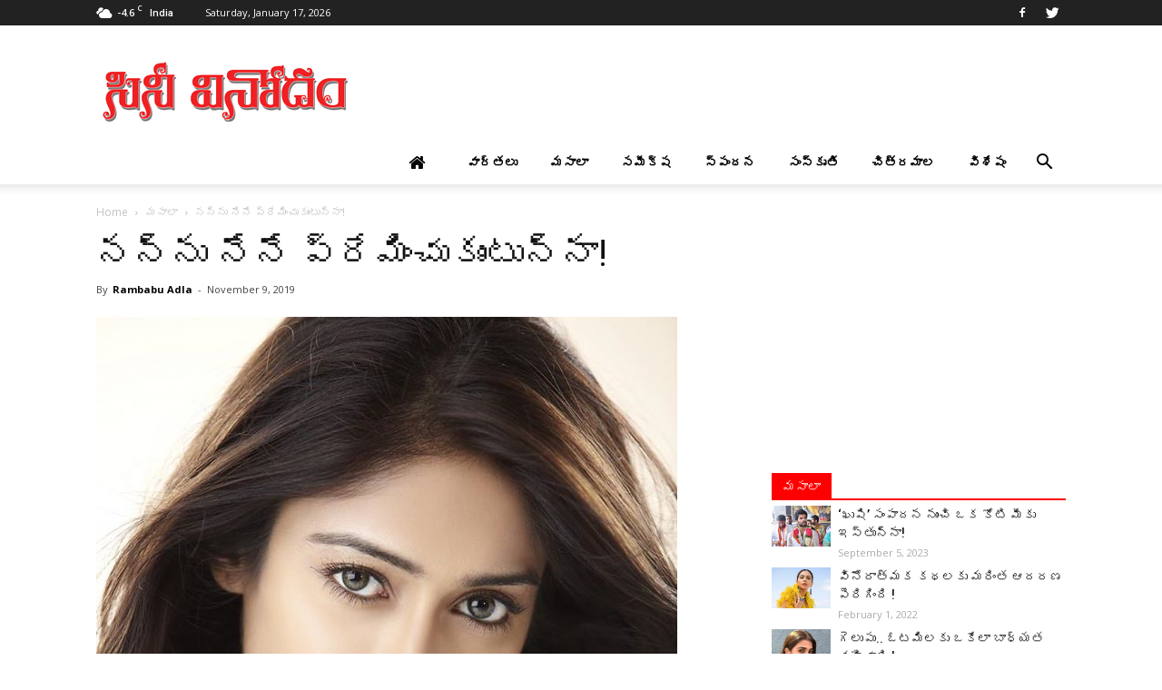

--- FILE ---
content_type: text/html; charset=utf-8
request_url: https://www.google.com/recaptcha/api2/aframe
body_size: 267
content:
<!DOCTYPE HTML><html><head><meta http-equiv="content-type" content="text/html; charset=UTF-8"></head><body><script nonce="OHXDJYoI8HTMpj7Ar4S2Bg">/** Anti-fraud and anti-abuse applications only. See google.com/recaptcha */ try{var clients={'sodar':'https://pagead2.googlesyndication.com/pagead/sodar?'};window.addEventListener("message",function(a){try{if(a.source===window.parent){var b=JSON.parse(a.data);var c=clients[b['id']];if(c){var d=document.createElement('img');d.src=c+b['params']+'&rc='+(localStorage.getItem("rc::a")?sessionStorage.getItem("rc::b"):"");window.document.body.appendChild(d);sessionStorage.setItem("rc::e",parseInt(sessionStorage.getItem("rc::e")||0)+1);localStorage.setItem("rc::h",'1768618049215');}}}catch(b){}});window.parent.postMessage("_grecaptcha_ready", "*");}catch(b){}</script></body></html>